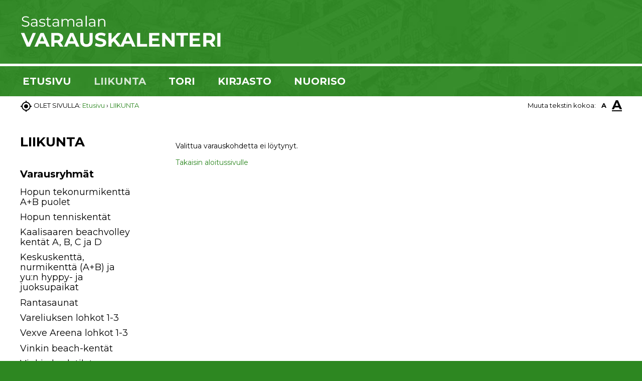

--- FILE ---
content_type: text/html; charset=UTF-8
request_url: https://varauskalenteri.sastamala.fi/varauskalenteri/kalenteri.tmpl?sivu_id=12413&tyyppi=179&tid=410
body_size: 15035
content:
 








































































































































































































































































































































    



































































































 











































































































































































































































































<!DOCTYPE HTML PUBLIC "-//W3C//DTD HTML 4.01//EN" "http://www.w3.org/TR/html4/strict.dtd">

<html lang="fi">
<head>
<meta http-equiv="X-UA-Compatible" content="IE=Edge">
<meta name="viewport" content="width=device-width, initial-scale=1">
<script type="text/javascript" defer src="/common_ui/embed_ui/js/jquery_plugins/woothemes-FlexSlider-a4647ed/jquery.flexslider-min.js"></script>
<script type="text/javascript" src="/js_yllapito.js"></script>


<script type="text/javascript">
window.can_auto_reload = true;
</script>


<title>Sastamalan varauskalenteri</title>
<meta http-equiv="Content-Type" content="text/html;charset=utf-8">





<script type="text/javascript" src="/common_ui/embed_ui/js/jquery/jquery1.7.1.js"></script>
<script type="text/javascript" src="/common_ui/embed_ui/js/jquery_ui/v1.8.14/ui.core.js"></script>
<script type="text/javascript" src="/common_ui/embed_ui/js/jquery/jquery.tools.min.js"></script>
<link rel="stylesheet" type="text/css" href="/common_ui/embed_ui/js/jquery_ui/v1.8.14/themes/base/jquery.ui.autocomplete.css" media="screen">
<script type="text/javascript" src="/common_ui/embed_ui/js/jquery_ui/v1.8.14/jquery.ui.autocomplete.js"></script>
<link rel="stylesheet" type="text/css" href="/common_ui/embed_ui/styles_embed.css" media="screen"

<script type="text/javascript" src="/common_ui/embed_ui/js/jquery_plugins/cookie/cookie.js"></script>


<link rel="favicon shortcut icon" href="/img_themes/5640.ico">

<script type="text/javascript" src="/common_ui/embed_ui/js/table2div.js"></script>

<script type="text/javascript" src="/common_ui/js/catalog.js"></script>
<script type="text/javascript" src="/js.js?_v=2"></script>

<link href="https://fonts.googleapis.com/css?family=Asap:400,400i,700,700i|Open+Sans:400,400i,700,700i" rel="stylesheet"> 
<link href="https://fonts.googleapis.com/icon?family=Material+Icons" rel="stylesheet"> 




<style type="text/css">
<!--
.popup-body {
 background-color:#FFFFFF;
 background-image:none;
 text-align:left;
}

div.popup-body-preview {
 width:80%;
 border:1px dashed #888888;
 margin-top:1.5em;
}

div#popup-horbar {
 background-color:#EFEFEF;
 color:#000000;
 height:40px;
 text-align:right;
 line-height:40px;
 padding-right:15px;
}

a.popup-horbar,
a.popup-horbar:hover,
a.popup-horbar:visited { 
 text-decoration: none;
 color:#000000; 
}

img#popup-print {
 margin:0 5px 2px 0; 
 vertical-align:middle;
 cursor:pointer;
}

img#popup-close {
 margin:0 5px 2px 10px; 
 vertical-align:middle;
 cursor:pointer;
}

div#popup-content { padding:0 25px 25px 25px; }

.virhe { color: #FF1A1A }

.search-highlight {
 background-color:#D5E7D3;
 color:black;
}

input.example { color: #919191; }

hr { 
 height:1px;
 color:#2D8721; 
 background-color:#2D8721; 
 border:none;
}

img { border:0px; }

img.block { display:block; }

img.absmiddle {
 margin:1px 0 2px 0; 
 vertical-align:middle;
}

small { font-size:87%; }

h1,.h1 { 
 font-size: 160%; 
 font-weight:normal; 
 color:#000000;
 font-family:Montserrat, arial, sans-serif; 
}

h2 { 
 font-size: 130%; 
 font-weight:normal; 
 color:#000000;
}

A {  
  color:#2D8721; 
  text-decoration:none;
  outline: none;
}

.a-look-alike { color:#2D8721;  }

A:visited {  
  color:#2D8721; 
  text-decoration:none;
}

A:hover { text-decoration: underline; }

A.pikalinkki,A.pikalinkki:visited {  
  color:#; 
  text-decoration:none;
}

.painike,.nappi, .button {
 background:#;
 border: 1px solid #;
 color:#FFFFFF;
 font-family:Montserrat, arial, sans-serif; 
 font-size: 9pt; 
 font-weight: bold;
 cursor:pointer;
}

.center-block {
 margin-left:auto;
 margin-right:auto;
}

.clear { clear:both; }

table.data-emo { border-collapse:collapse; }

.data-header {
 background-color:#2D8721;
 color:#FFFFFF;
 border:1px solid #2D8721;
 font-weight:bold;
}

a.data-header,a.data-header:visited {
 color:#FFFFFF;
 border:none;
}

.data,.dataHL { border:1px solid #2D8721; }

.data-highlight,.dataHL:hover {
 border:1px solid #2D8721;
 background-color:#EFEFEF;
}

.huomio {
 background-color:#EFEFEF;
 padding:0.5em;
}

div.th-box-tr {
 border:1px solid #2D8721;
 padding:0.5em;
}

.th-box-att {
 border:1px solid #2D8721;
 padding:0.5em;
 background-color:#EFEFEF;
}

#kalenteri-emo {
 border-collapse:collapse;
 text-align: center;
 width:100%;
}

.kal_otsikko { background-color:#EFEFEF; }

.kal_ei_tapahtumaa {
 filter:alpha(opacity=40);
 -moz-opacity:.40;
 opacity:.40;
}

.kal_tapahtuma { background-color: #EFEFEF; }

.kal_valittu {
 background-color: #D5E7D3;
 font-weight: bold;
}

.kal_tanaan {
  border:2px solid #FF1A1A;
}

tr.materiaalipankki-hakemisto,tr.materiaalipankki-tiedosto { }

tr.materiaalipankki-hakemisto-akt,
tr.materiaalipankki-hakemisto:hover,
tr.materiaalipankki-tiedosto:hover { 
 background-color: #EFEFEF;
}

div.materiaalipankki-kuvaus {
 z-index:10;
 position:absolute;
 top:0;
 left:0;
 border:1px solid #2D8721;
 padding:4px;
 background-color:#D5E7D3;
 max-width:300px;
 text-align:left;
}


div.filebank-toolbar  { background: #EFEFEF; }

div.filebank-wrapper.list div.filebank-item:nth-child(odd):not(.fullscreen) { background-color: #EFEFEF; }

div.filebank-file-metadata {
  background-image: linear-gradient(to right, #EFEFEF, #ffffff);
  background-color: #EFEFEF;
}

div.filebank-description-link a,
div.filebank-dl-link a {
  
  


background-color:#2D8721;


}


div.kp-toimintolinkit {
 margin:1.5em 0;
 text-align:right;
}

div#kp-loginform {
 border:1px solid #2D8721; 
 background-color:#EFEFEF;
 padding:10px;
 top:0;
 left:0;
 width:220px;
 position:absolute;
 text-align:left;
}

div.kp-message-wrapper {
 border:1px solid #2D8721;
 margin-bottom:1.5em;
}

div.kp-message-header {
 background-color:#2D8721;
 color:#FFFFFF;
 padding:0.4em;
}

div.kp-message-content { padding:1.2em; }

fieldset.kp-quote {
 padding:0 6px 6px 6px;
 margin:0 10px 10px 10px;
 font-style:italic;
 border:1px solid #2D8721;
 text-align:left;
}

fieldset.kp-smileys {
 border:1px solid #2D8721;
 width:90%;
}

div.kp-navipath {
 margin:1.5em 0;
 font-weight:bold;
 text-align:right;
}


.vk-metatiedot-wrap { 
 border:1px solid #2D8721;
 margin: 30px 0;
 padding: 30px;
}

.vk-metatiedot-wrap h2 { margin-top: 0; }

.vk-metatiedot-wrap .table { display: table; }

.vk-metatiedot-wrap .table-row { display: table-row; }

.vk-metatiedot-wrap .table-cell { display: table-cell; }

.vk-metatiedot-wrap .table-cell.title { 
 padding-right: 15px;
 text-transform: uppercase;
}

.vk-metatiedot-wrap p { margin-bottom: 0; }

.vk-kalenteri-emo { }

.vk-on {
 background-color: #D5E7D3;
 border-width:0 1px;
}

.tv-subhead {
 background-color:#EFEFEF;
 text-align:center;
 border:1px solid #2D8721;
}

.tv-data {
 text-align:center;
 border:1px solid #2D8721;
 cursor:pointer;
}

.tv-data-on {
 text-align:center;
 border:1px solid #2D8721;
 cursor:pointer;
 background-color: #D5E7D3;
}

.tv-data-err {
 text-align:center;
 border:2px solid #FF1A1A;
 color:#FF1A1A;
 cursor:pointer;
 font-weight:bold;
}

.pager-current {
 border:1px solid #2D8721;
 padding: 2px 5px;
 margin:2px;
}

.pager-other {
 background-color:#2D8721;
 color:#FFFFFF;
 padding: 2px 5px;
 text-decoration:none;
}

.pager-arrow {
 font-weight:bold;
 text-decoration:none;
}

.blogPager .pager-other {
 background-color: transparent;
 color:#2D8721; 
}

.gallup-palkki {
 background-color:#2D8721;
 height:8px;
}

table#yhteystieto-wrapper {
 width:100%;
 border-collapse:collapse;
 margin-top:1em;
}
 
td.yhteystieto-data {
 border:0 solid #2D8721;
 border-width:1px 0;
 vertical-align:top;
 padding:1em 0;
}

.bulletin-crisis-lt1 {
 padding-top: 10px !important;
 padding-bottom: 10px !important;
}

.bulletin-crisis-lt2 h1,
.bulletin-crisis-lt2 h2,
.bulletin-crisis-lt2 h3 {
 margin-top: 0;
}

.bulletin-crisis3 {
 background: #C30005 url(/common_ui/embed_ui/img/icons/warning.gif) no-repeat scroll right 15px;
 border: 1px solid #C30005;
 padding: 0 50px 5px 10px;
 margin: 10px 0;
 color: white;
 min-height: 50px;
}

.bulletin-crisis3 * { color: white; }

.bulletin-crisis3 a,
.bulletin-crisis3 a:visited { color: white !important; }

.bulletin-crisis2 * { color: #C30005; }

.bulletin-crisis2 a,
.bulletin-crisis2 a:visited { color: #C30005 !important; }

.bulletin-crisis2 {
 background: transparent url(/common_ui/embed_ui/img/icons/warning_20.png) no-repeat scroll right 7px;
 border: 1px solid #C30005;
 padding: 0 10px;
 margin: 10px 0;
}

.bulletin-crisis1 {
 border: 1px solid #C30005;
 padding: 0 10px;
 margin: 10px 0;
}

div#autocomplete-results { position: absolute; }

div#koulutushaku-wrap {
 border:1px solid #2D8721;
 padding:0.5em;
 margin-bottom: 15px;
}

div#koulutushaku-wrap select { margin-bottom: 10px; }

div#koulutushaku-wrap input { margin-bottom: 10px; }

div#koulutushaku-wrap div.results { margin-bottom: 10px; }

div#koulutushaku-wrap .painike { margin-bottom: 0; }

div.hakuinfo {
 float: right;
 background: #EFEFEF;
 padding:0.5em;
 width: 200px;
 margin-bottom: 20px;
 margin-left: 30px;
}

div.hakuinfo h2 { margin-top: 0; }

div.hakuinfo a.painike { padding: 2px 10px; }

input.pickadate { 
 width: 110px !important; 
 padding-left: 30px !important;
 cursor: pointer;
 background-image: url(/common_ui/embed_ui/img/icons_google/extra/ic_today_black30_18dp.png);
 background-repeat: no-repeat;
 background-position: 6px center;
}




div#cookie-settings-cont {
 position:fixed;
 bottom: 0;
 z-index: 1000000;
 width: 100%;
 background: #ffffff;
 color:#000000;
 padding: 15px;
 display: none;
}

div#cookie-settings-wrap {
  display: flex;
  justify-content: space-between;
  align-items: center;
}

div#cookie-settings-text-wrap { line-height: 1.4em; }

div#cookie-settings-button-wrap { display: flex; }
  
div#cookie-settings-button-wrap .button { 
  flex-grow: 2;
  display: inline-flex;
  align-items: center;
  white-space: nowrap;
  margin: 5px;
}

div#cookie-settings-button-wrap .button .material-icons { margin-right: 0.5em; }


div.mobi-embed-buttons.hidden { display: none !important; }
 
-->
</style>

<link rel="stylesheet" type="text/css" href="/tyylit_print_common.css" media="print">
<link rel="stylesheet" type="text/css" href="/mallipohja12/tyylit_print.css?_v=2" media="print">

<link rel="stylesheet" type="text/css" href="/common_ui/embed_apps/nav/pub_inc/styles_mobinav.css?_v=1">



<script type="text/javascript" src="/common_ui/embed_ui/js/jquery_plugins/smartmenus-1.0.0/jquery.smartmenus.min.js"></script>
<script type="text/javascript" src="/common_ui/embed_ui/js/jquery_plugins/smartmenus-1.0.0/addons/keyboard/jquery.smartmenus.keyboard.min.js"></script>
<link href="/common_ui/embed_ui/js/jquery_plugins/smartmenus-1.0.0/css/sm-core-css.css" rel="stylesheet" type="text/css" >

<link href="/common_ui/embed_ui/js/jquery_plugins/smartmenus-1.0.0/css/sm-netland/sm-netland.css" rel="stylesheet" type="text/css">

<link href="/common_ui/embed_ui/js/jquery_plugins/smartmenus-1.0.0/css/sm-netland/sm-netland-full.css" rel="stylesheet" type="text/css" 
media="only screen and (min-width: 769px)">

<script type="text/javascript">
  var project_dir = "/sastamalan_varauskalenteri";
</script>
<script type="text/javascript" src="/common_ui/embed_ui/js/jquery_plugins/cookie/cookie.js"></script>

<link rel="stylesheet" type="text/css" href="/common_ui/embed_apps/chat/pub_inc/styles.css" media="screen">
<script type="text/javascript" src="/common_ui/embed_ui/js/howler/dist/howler.min.js"></script>
<script type="text/javascript" src="/common_ui/embed_apps/chat/pub_inc/chat.js"></script>

<!-- HTML5 shim and Respond.js IE8 support of HTML5 elements and media queries -->
<!--[if lt IE 9]>
  <script type="text/javascript" src="/common_ui/embed_ui/js/jquery_plugins/smartmenus-1.0.0/html5shiv.min.js"></script>
  <script type="text/javascript" src="/common_ui/embed_ui/js/jquery_plugins/smartmenus-1.0.0/respond.min.js"></script>
<![endif]-->

<script type="text/javascript" src="/common_ui/embed_ui/js/jquery_plugins/popUpWindow/popUpWindow1.0.js"></script>
<script type="text/javascript">
var profiles = { popupAdmin:{name:'popupAdmin',fixedsize:0} };
jQuery(function() { jQuery('.popup').popupwindow(profiles);});
var project_dir = "/sastamalan_varauskalenteri";
</script>
<script type="text/javascript" src="/common_ui/embed_ui/js/jquery_plugins/cookie/cookie.js"></script>

<style type="text/css">
<!--

div#mobiNavi {
 position: absolute;
 height: 80px;
}

div#mobiNavi div.mobiNaviContainer {
 height: auto;
}

div#mobiNavi div.mobiNaviToggle {
 float: left; 
 cursor: pointer;
 outline: none;
}

div#mobiNavi div.mobiNaviMenu {
 float: left;
 background-color: #333333;
 color: #CCCCCC;
 min-height: 70px;
}

div#mobiNavi div.togglebutton {
 width: 63px;
 height: 40px;
 margin-top: 0;
 background-color: #333333;
 color: #CCCCCC;
 padding: 22px 5px 17px 10px;
 line-height: 10px;
 font-weight: bold;
}

div#mobiNavi div.togglebutton div.line {
 width: 52px;
 height: 4px;
 margin-bottom: 10px;
 background-color: #CCCCCC;
}

div#mobiNavi div.mobinav-container {
 padding: 10px 20px;
 border-bottom: 1px solid #222222;
 cursor: pointer;
 outline: none:
}

div#mobiNavi div.mobinav-container:hover {
 background-color: #222222;
}

div#mobiNavi div.mobinav-container a {
 color: #CCCCCC;
 text-decoration: none;
 font-weight: normal;
 outline: none:
}

div#mobiNavi div.mobinav-container a:active,
div#mobiNavi div.mobinav-container div:active {
-ms-touch-action: none;
 background: none;
-webkit-tap-highlight-color: rgba(0,0,0,0);
}

div#mobiNavi div.mobinav-container:hover a { color: #ffffff; }
div#mobiNavi div.mobinav-container.level2 { padding-left: 35px; }
div#mobiNavi div.mobinav-container.level3 { padding-left: 50px; }
div#mobiNavi div.mobinav-container.level4 { padding-left: 65px; }
div#mobiNavi div.mobinav-container.level5 { padding-left: 80px; }
div#mobiNavi div.mobinav-container.level6 { padding-left: 95px; }
div#mobiNavi div.mobinav-container a.selected { color: #333333; }
div#mobiNavi div.mobinav-container.selected { background-color: #CCCCCC; }

#content-wrap { z-index: 9999; }
 


ul#navi-top li.level1 span.sub-arrow,
ul#navi-top li.level1 ul,
ul#navi-top li.level1 ul * { display: none !important; }
-->
</style>

<link rel="preconnect" href="https://fonts.googleapis.com">
<link rel="preconnect" href="https://fonts.gstatic.com" crossorigin>
<link href="https://fonts.googleapis.com/css2?family=Asap:ital,wght@0,400;0,700;1,400;1,700&family=Montserrat:ital,wght@0,400;0,700;1,400;1,700&family=Open+Sans:ital,wght@0,400;0,700;1,400;1,700&display=swap" rel="stylesheet">
<link href="https://fonts.googleapis.com/icon?family=Material+Icons" rel="stylesheet"> 
<link rel=stylesheet type="text/css" href="/template12/styles.css?_v=5" media=screen>
<link rel=stylesheet type="text/css" href="/template12/styles_mobile.css?_v=5" media="only screen and (max-width: 768px)">
<link rel=stylesheet type="text/css" href="/template12/styles_medium.css?_v=5" media="only screen and (min-width: 769px) and (max-width: 980px)">
<link rel=stylesheet type="text/css" href="/template12/styles_wide.css?_v=5" media="only screen and (min-width: 981px)  and (max-width: 1229px)">
<link rel=stylesheet type="text/css" href="/template12/styles_extrawide.css?_v=5" media="only screen and (min-width: 1230px)">
<script type="text/javascript" src="/template12/project.js"></script>








<link rel="stylesheet" type="text/css" href="/common_ui/embed_ui/js/jquery_plugins/woothemes-FlexSlider-a4647ed/flexslider.css" media="screen">






<style type="text/css">
<!--


body { 
 background-color:#2D8721;
 font-family:Montserrat, arial, sans-serif; 
 font-size: 14px; 
 color:#000000; 
}

h1,.h1 { 
 font-family:Montserrat, arial, sans-serif;
 font-size: 32px; 
 font-weight:bold;font-style:normal;
}

h2 { 
 color:#000000;
 font-family:Montserrat, arial, sans-serif;
 font-size: 26px; 
 font-weight:bold;font-style:normal;
}

h3 {
 color:#;
 font-family:Montserrat, arial, sans-serif;
 font-size: 20px; 
 font-weight:bold;font-style:normal;
} 

small { font-size: 13px;  }

hr {
 color:#E5E5E5; 
 background-color:#E5E5E5; 
}

a:hover { color:#2D8721; }

a.data-header:hover { color:#FFFFFF; }

.painike,.nappi,.button {
 background: #2D8721;
 font-family:Montserrat, arial, sans-serif; 
 font-size: 16px; 
 font-weight:normal;font-style:normal;
}

.painike:hover,.nappi:hover,.button:hover { background: #0C5702; }

.painike:active,.nappi:active,.button:active { background: #0C5702; }

.button.minor {
 color: #2D8721;
 background: #FFFFFF;
}

.button.minor a,
.button.minor a:hover,
.button.minor a:visited { color: #2D8721; }

a.button:visited, a.button:hover { color: #FFFFFF; }

td.data-header, th.data-header { font-size: 13px;  }

div.resp-table div.resp-item div.col-title { font-size: 13px;  }


div#container { background-color:#FFFFFF; }

div#topheader-cont,
div#topheader-cont-mobile {
 background:transparent repeat-x bottom left url(/img_themes/5641.jpg) ;



background-color:#2D8721;


 border-top: 0px solid #CCCCCC;
 border-bottom: 0px solid #CCCCCC;
}

div.toptext-wrap {
 color:#FFFFFF;
 font-family:Montserrat, arial, sans-serif;
 font-size: 16px; 
 font-weight:bold;font-style:normal;
}

div#pikalinkit small {
 color:#FFFFFF;
 font-family:Montserrat, arial, sans-serif;
 font-size: 16px; 
 font-weight:bold;font-style:normal;
}

a.pikalinkki,
a.pikalinkki:visited { color:#FFFFFF; }

div#header { 
 background:transparent repeat-x bottom left url(/img_themes/5642.jpg) ;



background-color:#2D8721;


 border-top: 0px solid #FFFFFF;
 border-bottom: 5px solid #FFFFFF;
}


div#mobinavitoggler div#mobinavi-search,
div#header-wrap .search-pl-cont { display: none; }

div#header-wrap .somelink-wrap { padding-right: 0px; }


.autocomplete-results ul.ui-menu .ui-menu-item:hover, .ui_autocomplete-results ul.ui-menu .ui-menu-item:hover { background: #EFEFEF; }

.autocomplete-results ul.ui-menu li.ui-menu-item:hover a, 
.ui_autocomplete-results ul.ui-menu li.ui-menu-item:hover a, .ui-autocomplete li.ui-menu-item:hover a { background: #EFEFEF; }

.autocomplete-results ul.ui-menu, .autocomplete-results ul.ui-menu li.ui-menu-item, .ui_autocomplete-results ul.ui-menu, .ui_autocomplete-results ul.ui-menu li.ui-menu-item, .ui-autocomplete li.ui-menu-item { font-size: 13px; }

.flexslider-img-text {
 color:#FFFFFF;
 font-family:Montserrat, arial, sans-serif;
 font-size: 22px; 
 font-weight:normal;font-style:normal;
}

.flexslider-img-text h1 {
 color:#FFFFFF;
 font-family:Montserrat, arial, sans-serif;
 font-size: 50px; 
 font-weight:bold;font-style:normal;
}

div#content {
 background-color:#FFFFFF;

}

div#footer {
 color:#FFFFFF;
 background-color:#2D8721; 

 border-top: 0px solid #CCCCCC;
}

div#footer h1,div#footer h2 { color:#FFFFFF; }

div#footer a, div#footer a:visited { color:#FFFFFF; }

div#assistant-wrap .table-cell { font-size: 13px; }



div#main-nav-cont { 
 background:transparent repeat-x top left url(/img_themes/5643.jpg) ;



background-color:#2D8721;


 border-top: 0px solid #FFFFFF;
 border-bottom: 0px solid #FFFFFF;
}

div#main-nav-cont .sm-netland a,
div#main-nav-cont .sm-netland a:visited { 
 color:#FFFFFF;
 font-family: Montserrat, arial, sans-serif;
 font-size: 20px;
 font-weight:bold;font-style:normal;
 line-height: 20px;
}

div#main-nav-cont .sm-netland a.selected,
div#main-nav-cont .sm-netland a.selected:visited { 
 color:#D5E7D3;
 font-weight:bold;font-style:normal;
}

div#main-nav-cont .sm-netland a:focus,
div#main-nav-cont .sm-netland a:hover { color:#D5E7D3; }

div#main-nav-cont .sm-netland a span.sub-arrow { border-color: #FFFFFF transparent transparent transparent; }

div#main-nav-cont .sm-netland i.material-icons { font-size: 20px; }

div#main-nav-cont .sm-netland a.selected span.sub-arrow,
div#main-nav-cont .sm-netland a.selected:visited span.sub-arrow,
div#main-nav-cont .sm-netland a:hover span.sub-arrow  { border-color: #D5E7D3 transparent transparent transparent; }


div#main-nav-cont .sm-netland ul { background: #FFFFFF; }

div#main-nav-cont .sm-netland ul a,
div#main-nav-cont .sm-netland ul a:hover,
div#main-nav-cont .sm-netland ul a:focus,
div#main-nav-cont .sm-netland ul a:active { background: #FFFFFF; }

div#main-nav-cont .sm-netland ul a,
div#main-nav-cont .sm-netland ul a:visited {
 color:#2D8721;
 font-family: Montserrat, arial, sans-serif;
 font-size: 18px;
 font-weight:normal;font-style:normal;
 line-height: 18px;
}

div#main-nav-cont .sm-netland ul a.selected,
div#main-nav-cont .sm-netland ul a.selected:visited {
 color:#000000;
 font-weight:normal;font-style:normal;
}

div#main-nav-cont .sm-netland ul a:hover,
div#main-nav-cont .sm-netland ul a:focus,
div#main-nav-cont .sm-netland ul a:active {
 color:#000000;
 font-weight:normal;font-style:normal;
}




h2.navi-left-title,
h2.navi-left-title a { 
 font-family:Montserrat, arial, sans-serif; 
 font-size: 26px; 
 color:#000000; 
 font-weight:bold;font-style:normal;
 text-decoration: none;
}

h2.navi-left-title {
 background:#FFFFFF;
 padding: 0 0 10px 0;
}

ul#navi-left { 
 background:#FFFFFF;
 ;
}

@media only screen and (min-width: 1230px) {
 
}

@media only screen and (min-width: 981px) and (max-width: 1229px) {
 
}

ul#navi-left div.nav-toggler { background: url(/img_themes/5647.png); }

ul#navi-left div.nav-toggler.nav-toggler-minus { background: url(/img_themes/5648.png); }

ul#navi-left a { 
 color:#000000;
 font-family:Montserrat, arial, sans-serif; 
 font-size: 18px; 
 font-weight:normal;font-style:normal;
}

ul#navi-left a:hover,
ul#navi-left a.selected { 
 color:#2D8721;
  font-weight:normal;font-style:normal;
}


div#mobinav.mobinavi_loading, div#mobinavitoggler { background: #2D8721; }

div#mobinavitoggler div#mobinavi-toggle div#mobinavi-togglebutton, div#mobinavitoggler div#mobinavi-toggle button#mobinavi-togglebutton { background-color: #0C5702; }

ul#mobinavi li { background: #FFFFFF; }

ul#mobinavi div.mobinav-item { border-top: 1px solid #E5E5E5; }

ul#mobinavi li:hover, ul#mobinavi li.mobilevel2:hover, ul#mobinavi li.mobilevel3:hover, ul#mobinavi li.mobilevel4:hover, ul#mobinavi li.mobilevel5:hover, ul#mobinavi li.mobilevel6v { background: #FFFFFF; }

ul#mobinavi li.mobilevel2, ul#mobinavi li.mobilevel3, ul#mobinavi li.mobilevel4, ul#mobinavi li.mobilevel5, ul#mobinavi li.mobilevel6 { background: #FFFFFF; }

ul#mobinavi a { 
 color:#2D8721;
 font-family:Montserrat, arial, sans-serif; 
 font-size: 15px; 
}

ul#mobinavi a.selected { color:#000000; }

div#mobinavi-bottom-container {  background: #2D8721; }

div#mobinavi-bottom span.arrow-up { 
 background-image: url(/img_themes/5626.png);
 color: #FFFFFF;
}

ul#mobinavi div.mobinav-toggler { background-image: url(/img_themes/5627.png); }

ul#mobinavi div.mobinav-toggler.mobinav-toggler-minus { background-image: url(/img_themes/5628.png); }

ul#mobinavi .mobilevel1.links div { border-top: 1px solid #E5E5E5; }

ul#mobinavi li.mobilevel1.links a.pikalinkki {
 font-family:Montserrat, arial, sans-serif;
 font-size: 16px; 
 font-weight:bold;font-style:normal;
}

ul#mobinavi li.some-mobile-wrap { 
 border-top: 1px solid #E5E5E5;
 background: #ffffff;
}



a.sotesilift-link1,
a.sotesilift-link2 {
 background: #2D8721;
 color:#FFFFFF;
 font-family:Montserrat, arial, sans-serif; 
 font-size: 16px; 
 font-weight:normal;font-style:normal;
}

a.sotesilift-link1:hover,
a.sotesilift-link2:hover {
 background: #0C5702; 
}

a.sotesilift-link1:active,
a.sotesilift-link2:active { background: #0C5702; }

div.sotesi-lifts-leftcol a h2  { color:#2D8721; }

div.sotesi-lifts-leftcol a:visited h2,
div.sotesi-lifts-leftcol a:hover h2  { color:#2D8721; }

div#centerCol-sp div.liftarea-cont-wrap,
div#centerCol-as div.liftarea-cont-wrap { border-bottom: 1px solid #E5E5E5; }

div#centerCol-sp div.liftarea-cont-wrap { 


background-color:#FFFFFF;

 }

div.respbox-linkbox a {
 background: #2D8721;
 color:#FFFFFF;
 font-family:Montserrat, arial, sans-serif; 
 font-size: 16px; 
 font-weight:normal;font-style:normal;
}

div.respbox-linkbox a:hover { background: #0C5702; }

div.respbox-linkbox a:active { background: #0C5702; }

@media only screen and (max-width: 980px) {
 div.liftarea-cont-wrap { border-bottom: 1px solid #FFFFFF; }
}


.box-info.searchpage-searchwrap { background: #EFEFEF; }


table#cal-grid-wrapper td.data { font-size: 13px; }

table.cal-search-wrapper td.data.cal-search-container {
 background: #EFEFEF;
}

div.add-event-link-wrap a,
div.add-event-link-wrap a:visited {
 background: #2D8721;
 color:#FFFFFF;
 font-family:Montserrat, arial, sans-serif; 
 font-size: px; 
 font-weight:normal;font-style:normal;
}

div.add-event-link-wrap a:hover { background: #0C5702; }

div.add-event-link-wrap a:active { background: #0C5702; }


.contact-search-wrapper.th-box-tr {
 background: #EFEFEF;
}


div#fb-search-wrapper.th-box-tr { background: #EFEFEF; }


.va-search-wrap { background: #EFEFEF; }

.va-listitem-wrap { border: 1px solid #2D8721; }

.va-title { font-size: 13px; }

table.va-info-table tr:nth-child(odd) { background-color: #D5E7D3; }


/*---------------- VARAUSKALENTERI ----------------*/

table.vk-kalenteri-emo .data-header { border-top :1px solid #2D8721; }


/*---------------- SOTESIN CHAT ----------------*/


-->
</style>

</head>

<body  >























<div id="container">

<ul id="skiplink-wrap">
  <li><a href="#content_begin">Hyppää sisältöön</a></li>
</ul><!-- /skiplink-wrap -->

<div id="mobinav">

<div id="mobinavitoggler-cont">

<div id="mobinavitoggler">
  <div id="mobinavi-logo">
    <a href="/sastamalan_varauskalenteri/" title="Etusivulle"><img src="/teemakuvat/5646.png" alt="Etusivulle" class="block" id="img_header_mobile">
</a>
  </div>

  <div id="mobinavi-search">

    <form method="post" action="/haku.tmpl">
      <div id="mobi-searchFormWrap">
	<label style="display: none;" for="mobisearch">Hakusana(t)</label>
        <input type="hidden" name="sivu_id" value="12413">
        <input type="hidden" name="search" value="1">
        <input type="hidden" name="full_and_free" value="1">
        <input placeholder="Hakusana(t)" type="text" name="free_text_value" id="mobisearch" value="">
        <input type="submit" alt="Hae" value="Hae" id="mobi-search-button">
      </div>
    </form>

  </div>

  <div id="mobinavi-toggle">
    <label><span style="display: none;">Avaa valikko</span>
      <div role="button" title="Päävalikko" id="mobinavi-togglebutton" aria-expanded="false"></div>
    </label>
  </div>
</div>
</div> <!-- /mobinavitoggler-cont -->

<nav aria-label="Päävalikko" role="navigation">

<ul id="mobinavi">

<script type="text/javascript">
<!--
var no_click_on_level1 = "";
var keep_open = "1";
var mark_only_last = "0";

jQuery(document).ready(function() {

  jQuery("div#mobinavi-toggle").live("click", function(e) {
    var toggled;
    window.scrollTo(0,0);
    e.preventDefault();
    e.stopPropagation();
    if( !toggled ) 
    { 
      jQuery("ul#mobinavi").stop().slideToggle(100, function() { 
        toggled=1; 
        if( jQuery("ul#mobinavi").is(":visible") )
        {
          jQuery("div#mobinavi-togglebutton").attr("aria-expanded", true);
        }
        else
        {
          jQuery("div#mobinavi-togglebutton").attr("aria-expanded", false);
        }
        jQuery("div.mobinav-toggler").attr("aria-expanded", false);
        jQuery("div.mobinav-toggler.mobinav-toggler-minus").attr("aria-expanded", true);
      }); 
    }
  });

  jQuery("div.mobinav-toggler").live("click", function() {
    jQuery(this).toggleClass("mobinav-toggler-minus");
    jQuery(this).parent().parent().next("ul").stop().slideToggle(100);
    jQuery(this).attr("aria-expanded", function (i, attr) {
      return attr == 'true' ? 'false' : 'true'
    });
  });

  jQuery("div.mobinav-text").live("click", function(e) {
    if( no_click_on_level1 && !jQuery(this).hasClass("click") )
    {
      if( jQuery(this).hasClass("mobilevel1") )
      {
        jQuery(this).parent().find("div.mobinav-toggler").click();
      }
      else
      {
        jQuery(this).find("a")[0].click();
      }
    }
    else
    {
      jQuery(this).find("a")[0].click();
    }
  });


  jQuery("div.mobinav-text div.mobinav-toggler").attr("aria-expanded", false);

  jQuery("ul#mobinavi div.mobilevel1 a").each( function() {
    jQuery(this).text( jQuery(this).text() );
  });

  jQuery("ul#mobinavi li.mobilevel1 div.mobinav-toggler").each( function() {
    var title = jQuery(this).attr("title");
    title = title.replace(/<\/?[^>]+(>|$)/g, "");
    jQuery(this).attr("title", title);
  });

  if( no_click_on_level1 ) 
  {
    jQuery("div.mobilevel1 a").attr("aria-hidden", true);
  }

  jQuery("div.mobinav-text a").live("click", function(e) {
    if( no_click_on_level1 )
    {
      if( jQuery(this).parent().hasClass("mobilevel1") && !jQuery(this).parent().hasClass("click") )
      { 
        jQuery(this).parent().parent().find("div.mobinav-toggler").click();
        return false; 
      }
    }
    e.stopPropagation();
  });

  jQuery(document).scroll(function () {
    if( jQuery("div#mobinav").is(":visible") )
    {
      if( jQuery(this).scrollTop() > 50 )
      {
	jQuery("#mobinavi-bottom-container").fadeIn();
	jQuery("body").css("margin-bottom", jQuery("#mobinavi-bottom").height() );
      }
      else
      {
	jQuery("#mobinavi-bottom-container").fadeOut();
	jQuery("body").css("margin-bottom", 0);
      }
    }

    clearTimeout(jQuery.data(this, 'scrollTimer'));
    jQuery.data(this, 'scrollTimer', setTimeout(function() {
      jQuery("#mobinavi-bottom-container").fadeOut();
    }, 3000));
  });

  jQuery("div#mobinavi-bottom-container").live("click", function() {
    jQuery("html, body").animate({ scrollTop: 0 }, "fast");
  });

  jQuery("#mobinavi-bottom-container").hide();
  if( jQuery(document).scrollTop() > 50 )
  {
    jQuery("#mobinavi-bottom-container").show();
  }

  var ftv = "";
  if (ftv) { jQuery("input#mobisearch").val( ftv ); }

  jQuery("input#mobisearch").live("change", function() {
    jQuery("input#search").val( jQuery(this).val() ).blur();
  });

  jQuery("input#search").live("change", function() {
    jQuery("input#mobisearch").val( jQuery(this).val() ).blur();
  });

  if( keep_open == 1 )
  {
    jQuery("ul#mobinavi").find("a.selected").parentsUntil("#mobinavi").show();
    jQuery("ul#mobinavi").find("a.selected").parent().parent().find(".mobinav-toggler").addClass("mobinav-toggler-minus");
    jQuery("ul#mobinavi").find("a.selected:last").parent().parent().find(".mobinav-toggler").addClass("mobinav-toggler-minus");
    jQuery("ul#mobinavi").find("a.selected:last").css("font-weight","bold");
    jQuery("ul#mobinavi").find("a.selected:last").parent().parent().parent().next("ul").show();
    jQuery("ul#mobinavi").hide();                                                       
  }

  jQuery("ul#mobinavi li.selected:last,ul#mobinavi a.selected:last").addClass("selectedlast");

  if( mark_only_last == 1)
  {
    jQuery("ul#mobinavi li.selected:not(:last),ul#mobinavi a.selected:not(:last)").removeClass("selected");
  }
});
//-->
</script>


<li page_id="12411" class="app_etusivu mobilevel1"><div class="mobinav-item"><div class="mobinav-text mobilevel1 click"><a class="mobinav" href="/index.tmpl?sivu_id=12411">ETUSIVU</a></div></div></li>
<li page_id="12413" class="app_varauskalenteri mobilevel1 selected"><div class="mobinav-item"><div class="mobinav-text mobilevel1 click"><a class="mobinav selected" href="/varauskalenteri/index.tmpl?sivu_id=12413">LIIKUNTA</a></div></div></li>
<li page_id="12518" class="app_varauskalenteri mobilevel1"><div class="mobinav-item"><div class="mobinav-text mobilevel1 click"><a class="mobinav" href="/varauskalenteri/index.tmpl?sivu_id=12518">TORI</a></div></div></li>
<li page_id="12632" class="app_varauskalenteri mobilevel1"><div class="mobinav-item"><div class="mobinav-text mobilevel1 click"><a class="mobinav" href="/varauskalenteri/index.tmpl?sivu_id=12632">KIRJASTO</a></div></div></li>
<li page_id="12700" class="app_varauskalenteri mobilevel1"><div class="mobinav-item"><div class="mobinav-text mobilevel1 click"><a class="mobinav" href="/varauskalenteri/index.tmpl?sivu_id=12700">NUORISO</a></div></div></li>







<li class="some-mobile-wrap">
    
	
	
	
	
</li>


</ul>
</nav>

<div id="mobinavi-bottom-container">
  <div id="mobinavi-bottom">
    <span class="arrow-up">Ylös</span>
  </div>
</div>

</div>

<header role="banner">

<div id="print-header">Sastamalan varauskalenteri</div>
  
<div id="topheader-cont">
  <div id="topheader-wrap">
    <div class="table-row">
	  <div class="table-cell">
        
	  </div>
	  <div class="table-cell pikalinkki-wrap">
	    
 



















	  </div>  
	</div><!-- table-row -->
  </div><!-- /topheader-wrap -->
</div><!-- /topheader-cont -->



 <div id="header">
  <div id="header-wrap">
    <div class="table-row">
	  <div class="logo-wrap table-cell">
	    <a href="/sastamalan_varauskalenteri/" title="Etusivulle"><img src="/teemakuvat/5644.png" alt="Etusivulle" class="block" id="img_header">
</a>
	  </div><!-- /table-cell -->

      <div class="somelink-wrap table-cell">

	  	

	    
		
		
		
		
      </div><!-- /table-cell -->

	  <div class="table-cell right search-pl-cont">
	    <div class="table search-pl-wrap">
		  <div class="table-row">
		    <div class="table-cell">

            



<form action="/sastamalan_varauskalenteri/haku.tmpl" method="post" enctype="multipart/form-data" id="contact-search-form" >

<div id="pagesearch-wrap" >
<input type="hidden" name="sivu_id" value="12411">
<input type="hidden" name="search" value="1">
<input type="hidden" name="full_and_free" value="1">

<div style="position: relative; display: inline;">

<label for="search" style="display: none;">Hakusana(t)</label>
<input type="text" name="free_text_value" class="autocomplete_input show-default search-input" style="width: 210px;" id="search" title="Hakusana(t)" value="">

<input type="image" value="Hae" alt="Hae" src="/kuvat/template12/ikoni-haku.png" id="search-button" style="vertical-align: middle;">
  
<div id="ac-search-help" class="ac-search-help" style="display: none;">


<p><small>Syötä kenttään vähintään <span id=fld-min-len></span> merkkiä, niin saat parhaiten osuvia ehdotuksia hakusanalle.</small></p>
<p><small>Voit sen jälkeen siirtyä listalta suoraan haluamallesi sivulle tai tehdä haun valitsemallasi hakusanalla.</small></p>
<p><small>Voit myös käynnistää haun painamalla enteriä.</small></p>


</div>


<div class="autocomplete-no-results" id="autocomplete-no-results">
<small><p>Hakusanalla ei löydetty valmiita ehdotuksia. Voit kuitenkin käynnistää haun painamalla enteriä.
</small>
</div>

</div>


<div id="autocomplete-results" class="autocomplete-results"></div>

</div>

</form>

<script type="text/javascript">
<!--

function hideResults() {
  var i=0;
  jQuery("ul.ui-menu li").hide();
  jQuery("ul.ui-menu li").each( function() {
    if(i <= 20)
    {
      jQuery(this).show();
    }
    i++;
  });
}

var source = null;
var lastXhr = null;
var queryTerm = "";
var lastTerm = "";
var cacheData = [];

jQuery("document").ready( function() {
  jQuery("span#fld-min-len").html("3");
  jQuery("#search").live("focus", function(e) {

    jQuery(".ac-search-help").hide();
    jQuery("#autocomplete-no-results").hide();  
    jQuery("#autocomplete-no-results.wrap1").removeClass("mod");
    jQuery("form#pagesearch-searchform div#searchform-searchfields").show();

    if( 1==1 )
    {
      if( jQuery(this).val() == "" || jQuery(this).val() == jQuery(this).attr("title") || jQuery(this).val().length < 3 )
      {
        jQuery("#ac-search-help").show();
      }
    }

    if( jQuery(this).val().length >= 3 )
    {
        jQuery("#autocomplete-results").show();
    }
  });

  jQuery("#search,#search-mobile").live("keyup", function(e) {
    var code = e.keyCode || e.which;
    if(code == 13) {
      jQuery("input.ui-autocomplete-loading").removeClass("ui-autocomplete-loading").blur();
      jQuery("#autocomplete-results").remove();
      if( jQuery(this).closest("form").find("input#searchterm1").is(":visible") )
      {
        jQuery(this).closest("form").find("input[name=searchterm]").val( jQuery(this).closest("form").find("input#searchterm1").val() );
      }
      jQuery("#search").autocomplete("destroy");
      jQuery("div#pagesearch-search-helptext").parent().find("i#close-search").remove();
      jQuery("div#pagesearch-search-helptext,div#autocomplete-resultsgeneral,div.autocomplete-no-results").remove();

      jQuery("form.general-searchform:visible").submit();
    }
  });

  jQuery("#search").live("blur", function(e) {
    jQuery("form#pagesearch-searchform div#searchform-searchfields").hide();
  });

  jQuery("div#generalsearch-submit-search-wrap1 i.submit-search,div#generalsearch-submit-search-wrap1,div#generalsearch-submit-search-wrap").live("click keyup", function(e) {
    var code = e.keyCode || e.which;
    if( jQuery(this).closest("form").find("input#searchterm1").val().length > 0 )
    {
      jQuery(this).closest("form").find("input[name=searchterm]").val( jQuery(this).closest("form").find("input#searchterm1").val() );
    }

    if( jQuery(this).closest("form").find("input.searchInput").val().length > 0 && ((e.type == "keyup" && code == 13) || e.type != "keyup" ) )
    {
      if( jQuery("div#generalsearch-searchterm-wrap").find("input#searchterm").hasClass("searchInput1") )
      {
        jQuery("div#searchform-searchfields").show();
      }
      else
      {
        jQuery("#search").autocomplete("destroy");
        jQuery("div#pagesearch-search-helptext").parent().find("i#close-search").remove();
        jQuery("div#pagesearch-search-helptext,div#autocomplete-resultsgeneral,div.autocomplete-no-results").remove();
        jQuery("form.general-searchform:visible").submit();
     }
    }
  });

  jQuery("#search").live("blur", function() {
    jQuery("#autocomplete-no-results").hide();  
    jQuery("#autocomplete-no-results.wrap1").removeClass("mod");
    jQuery("#ac-search-help").hide();

    if( !jQuery("div#searchform-searchfields").find("input[type=text]").length )
    {
      if( jQuery("form#pagesearch-searchform").length )
      {
        jQuery("div#searchform-searchfields").hide();
      }
    }
  });

  jQuery("#search").live("keyup", function() {
    jQuery("#autocomplete-no-results").hide();  
    jQuery("#autocomplete-no-results.wrap1").removeClass("mod");
    jQuery("form#pagesearch-searchform div#searchform-searchfields").show();
    var len = jQuery(this).val().length;
    if(len < 3)
    {
      jQuery("#autocomplete-results .ui-menu").hide();
      jQuery("form#pagesearch-searchform div#searchform-searchfields").show();
      jQuery(".ac-search-help").hide();
      jQuery("#ac-search-help").show();
    }
  });

  jQuery("select[name=ryhma_id]").live("change click",function() {
    jQuery("#autocomplete-no-results").hide();  
    jQuery("#autocomplete-no-results.wrap1").removeClass("mod");
    if( jQuery("#search").val() && jQuery("#search").val() != 'Hakusana(t)' )
    {
      queryTerm = "";
      jQuery("#search").autocomplete("search");
    }
  });

  jQuery("form#contact-search-form").submit(function() {
    if( (!jQuery("#search").val() || jQuery("#search").val() == 'Hakusana(t)') && 0 == 1)
    {
      jQuery("#search").val("*").css("color","transparent");
    }
  });



jQuery("#search").autocomplete({
  appendTo: "#autocomplete-results",
  minLength: 3,
  position: {  collision: "flip horizontal"  },
  select: function(event, ui) {
            jQuery("#ac-search-help").hide();
	    if (ui.item.url) {
	        if( ui.item.target ) {
                  window.open( ui.item.url, ui.item.target);
                  setTimeout(function() { jQuery("#search").val("").blur();}, 100);
                }
                else {
                 window.location.href=ui.item.url;
                }
	    }
	    else {
                var use_utf8 = "1";
                var label = ui.item.label;
                if( use_utf8 )
                {
                  label = encodeURIComponent(label);
                }
                if( 'search' == 'searchterm' || 'search' == 'searchterm1' )
                {
                  window.location.href = jQuery("input#search").closest("form").attr("action") + "?searchterm=" + label;
                }
                else
                {
                  window.location.href = "/sastamalan_varauskalenteri/haku.tmpl?search=1&full_and_free=1&sivu_id=12413&free_text_value=" + label;
                }
	    }
  },
  source: function(request, response) {

	    //
	    // Jos term alusta mätsää aiemmin haussa käytettyyn queryTermiin
	    // ja queryTerm ei ole tyhjä, käytetään cachettua hakutulosta.
	    // Muussa tapauksessa tehdään uusi haku
	    // 
	    
	    var term = request.term.toLowerCase();
	    lastTerm = term;

	    if( 1==0 )
            {
              queryTerm = "";
            }

	    if (queryTerm != "" && term.match(queryTerm)) {
		var data = [];
                if(data.length == 0)
                {
                  jQuery("#autocomplete-no-results").show();
                  jQuery("#autocomplete-no-results.wrap1").addClass("mod");
///                  jQuery("form#pagesearch-searchform div#searchform-searchfields").hide();
                      jQuery("form#pagesearch-searchform div#searchform-searchfields.wrap").hide();
                }

		for (var i=0; i<cacheData.length; i++) {
		    if (cacheData[i].label.toLowerCase().match(term)) {
			data.push(cacheData[i]);
                        jQuery("#autocomplete-no-results").hide();
                        jQuery("#autocomplete-no-results.wrap1").removeClass("mod");
                        jQuery("form#pagesearch-searchform div#searchform-searchfields").show();
		    }
                    else
                    {
                      if(data.length == 0)
                      {
                        jQuery("#autocomplete-no-results").show();
                        jQuery("#autocomplete-no-results.wrap1").addClass("mod");
      ///                        jQuery("form#pagesearch-searchform div#searchform-searchfields").hide();
                        jQuery("form#pagesearch-searchform div#searchform-searchfields.wrap").hide();
                      }
                      jQuery('.ui-autocomplete-loading').removeClass("ui-autocomplete-loading");
                    }
		}
                jQuery("#ac-search-help").hide();
		response(data);
                hideResults();

                if( jQuery("form#pagesearch-searchform ul.ui-autocomplete li:visible").length )
                {
///                  jQuery("form#pagesearch-searchform div#searchform-searchfields").hide();
                      jQuery("form#pagesearch-searchform div#searchform-searchfields.wrap").hide();


                }
                else
                {
                  jQuery("form#pagesearch-searchform div#searchform-searchfields").show();
                }

 		return;
	    }

	    request.term = term; // lowerace
	    queryTerm = term;
            request.limit = 999999; //20;
            request.show_ancestors = 0;
            request.min_length = 3;
            request.lang = 'fi';
            

	    lastXhr = $.getJSON( "/sastamalan_varauskalenteri/ac_list.tmpl", request, function( data, status, xhr ) {

                    if( data.length == "0")
                    {
                      jQuery("#autocomplete-no-results").show();
                      jQuery("#autocomplete-no-results.wrap1").addClass("mod");
                      jQuery("#autocomplete-results").hide();
///                      jQuery("form#pagesearch-searchform div#searchform-searchfields").hide();
                      jQuery("form#pagesearch-searchform div#searchform-searchfields.wrap").hide();

}

                    else
                    {
                      jQuery("#autocomplete-results").show();
                      jQuery("#autocomplete-no-results").hide();
                      jQuery("#autocomplete-no-results.wrap1").removeClass("mod");
///                      jQuery("form#pagesearch-searchform div#searchform-searchfields").hide();
                      jQuery("form#pagesearch-searchform div#searchform-searchfields.wrap").hide();
                    }
                    jQuery("#ac-search-help").hide();
   
		    cacheData = data;
		    if ( xhr === lastXhr ) {
			response( data );
		    }

                    jQuery('.ui-autocomplete-loading').removeClass("ui-autocomplete-loading");

                    hideResults();

		});
	}
	
  })
  .data( "autocomplete" )._renderItem = function( ul, item ) {

    // korostetaan hakutermiä vastaava osuus boldaamalla
    // Toimii nyt myös keskeltä, esim linkkitekstin toinen sana.

//    var label = '<b>' +
//    item.label.substring(0, lastTerm.length) + '</b>' + 
//    item.label.substring(lastTerm.length);

      var re = new RegExp('(' + lastTerm + ')', 'gi');
      var label= item.label;
      label = label.replace(re, '<strong>$1</strong>');

    //var re = new RegExp('^'.lastTerm, "i");
    if (item.url) {
	return $( '<li></li>' )
	.data( "item.autocomplete", item )
	.append( "<a><nobr><img src='/common_ui/embed_ui/img/icons_google/extra/ic_page_black_18dp.png' alt='' class='absmiddle'> /" + item.path + label + "</nobr></a>" )
	.appendTo( ul );
    }
    else {
	return $( "<li></li>" )
	.data( "item.autocomplete", item )
	.append( "<a>" + label + "</a>" )
	.appendTo( ul );
    }


  };

  jQuery("ul.ui-autocomplete").attr("aria-label", "Hakusanaehdotukset");

});
//-->
</script>

			
            </div><!-- /table-cell -->
		  </div><!-- /table-row -->
	    </div><!-- table -->

      </div><!-- /table-cell -->

    </div><!-- /table-row -->
  </div><!-- /header-wrap -->
</div><!-- /header -->
</header>

<div id="main-nav-cont">
  <div id="main-nav-wrap">
  <nav aria-label="Päävalikko" role="navigation">
    <ul id="navi-top" class="sm sm-netland">
<li class="isa-0 level0" page_id="12411"><div class="nav-item"><div class="nav-text level0"><a href="/index.tmpl?sivu_id=12411" class="nav"><i class="material-icons"></i>ETUSIVU</a></div></div></li>

<li class="isa-0 level0" page_id="12413"><div class="nav-item"><div class="nav-text level0"><a href="/varauskalenteri/index.tmpl?sivu_id=12413" class="nav selected"><i class="material-icons"></i>LIIKUNTA</a></div></div></li>

<li class="isa-0 level0" page_id="12518"><div class="nav-item"><div class="nav-text level0"><a href="/varauskalenteri/index.tmpl?sivu_id=12518" class="nav"><i class="material-icons"></i>TORI</a></div></div></li>

<li class="isa-0 level0" page_id="12632"><div class="nav-item"><div class="nav-text level0"><a href="/varauskalenteri/index.tmpl?sivu_id=12632" class="nav"><i class="material-icons"></i>KIRJASTO</a></div></div></li>

<li class="isa-0 level0" page_id="12700"><div class="nav-item"><div class="nav-text level0"><a href="/varauskalenteri/index.tmpl?sivu_id=12700" class="nav"><i class="material-icons"></i>NUORISO</a></div></div></li>

</ul>

  </nav>
  </div><!-- /main-nav-wrap -->
</div><!-- /main-nav-cont -->

<main role="main">

<div id="flexslider-cont" >








</div>

<a name="content_begin" id="content_begin"></a>

<div id="content">

  <div id="assistant-cont">
    <div id="assistant-wrap">
      <div class="table-row">
	    <div class="table-cell">
		
		



        
	<div id="navBreadcrumb">
	  <i class="material-icons size-24">&#xE55C;</i> <span class="no-mobile">OLET SIVULLA: </span>
	  <a href="/index.tmpl?sivu_id=12411">Etusivu</a>
	  
	  

	    &rsaquo; <a page_id="12413" class="level1" href="/varauskalenteri/index.tmpl?sivu_id=12413">LIIKUNTA</a>
            

	    

	    

	    
	    

          
	</div>
        






	    </div>
	    <div class="table-cell right">
          <div id="fontsize-change-cont">
		    <span aria-hidden="true" class="no-mobile"><small>Muuta tekstin kokoa:</small></span>
		    <div class="font-size-small activesize" role="button" title="Muuta tekstiä pienemmäksi" aria-hidden="true">A</div> 
		    <div class="font-size-large" role="button" title="Muuta tekstiä suuremmaksi">A</div> 
		  </div><!-- /fontsize-change-cont -->
	    </div>
      </div>
    </div>
  </div><!-- /assistant-cont -->

  <div id="content-wrap">
    <div id="colContainer">
	  <div  id="leftCol">
	  <aside >
 
            <nav aria-label="Navigaatio" role="navigation" >
              <h2 class="navi-left-title"><a href="/sivu.tmpl?sivu_id=12413">12413</a></h2>
              


<h3>Varausryhmät</h3>
<ul id="navi-left">

  <li>
    <div class="nav-item">
      <div class="nav-text level1">
	<a href="ryhmakalenteri.tmpl?sivu_id=12413&ryhma=76" class="nav ">Hopun tekonurmikenttä A+B puolet</a>
      </div>
    </div>
  </li>

  <li>
    <div class="nav-item">
      <div class="nav-text level1">
	<a href="ryhmakalenteri.tmpl?sivu_id=12413&ryhma=68" class="nav ">Hopun tenniskentät</a>
      </div>
    </div>
  </li>

  <li>
    <div class="nav-item">
      <div class="nav-text level1">
	<a href="ryhmakalenteri.tmpl?sivu_id=12413&ryhma=80" class="nav ">Kaalisaaren beachvolley kentät A, B, C ja D</a>
      </div>
    </div>
  </li>

  <li>
    <div class="nav-item">
      <div class="nav-text level1">
	<a href="ryhmakalenteri.tmpl?sivu_id=12413&ryhma=74" class="nav ">Keskuskenttä, nurmikenttä (A+B) ja yu:n hyppy- ja juoksupaikat</a>
      </div>
    </div>
  </li>

  <li>
    <div class="nav-item">
      <div class="nav-text level1">
	<a href="ryhmakalenteri.tmpl?sivu_id=12413&ryhma=64" class="nav ">Rantasaunat</a>
      </div>
    </div>
  </li>

  <li>
    <div class="nav-item">
      <div class="nav-text level1">
	<a href="ryhmakalenteri.tmpl?sivu_id=12413&ryhma=61" class="nav ">Vareliuksen lohkot 1-3</a>
      </div>
    </div>
  </li>

  <li>
    <div class="nav-item">
      <div class="nav-text level1">
	<a href="ryhmakalenteri.tmpl?sivu_id=12413&ryhma=69" class="nav ">Vexve Areena lohkot 1-3</a>
      </div>
    </div>
  </li>

  <li>
    <div class="nav-item">
      <div class="nav-text level1">
	<a href="ryhmakalenteri.tmpl?sivu_id=12413&ryhma=57" class="nav ">Vinkin beach-kentät</a>
      </div>
    </div>
  </li>

  <li>
    <div class="nav-item">
      <div class="nav-text level1">
	<a href="ryhmakalenteri.tmpl?sivu_id=12413&ryhma=58" class="nav ">Vinkin budotilat</a>
      </div>
    </div>
  </li>

  <li>
    <div class="nav-item">
      <div class="nav-text level1">
	<a href="ryhmakalenteri.tmpl?sivu_id=12413&ryhma=59" class="nav ">Vinkin sulkapallokentät</a>
      </div>
    </div>
  </li>


  <li><h3>Varauskohteet</h3></li>

  <li class="isa-k12413 level1" page_id="k175">
    <div class="nav-item">
      <div class="nav-text level1">
	<a href="#" class="nav kohdetyyppi-nav ">Jäähalli</a>
      </div>
      <div role="button" title="Jäähalli - kohdevalikko" class="nav-toggler" aria-expanded="false"></div>
    </div>
  </li>

  <ul>
  
  <li class="isa-k175 level2" page_id="k195">
    <div class="nav-item">
      <div class="nav-text level2">
	<a href="kalenteri.tmpl?sivu_id=12413&tyyppi=175&tid=195&w=5-2026" class="nav ">Jäähalli</a>
      </div>
    </div>
  </li>
  
  </ul>


  <li class="isa-k12413 level1" page_id="k177">
    <div class="nav-item">
      <div class="nav-text level1">
	<a href="#" class="nav kohdetyyppi-nav ">Kuntosalit</a>
      </div>
      <div role="button" title="Kuntosalit - kohdevalikko" class="nav-toggler" aria-expanded="false"></div>
    </div>
  </li>

  <ul>
  
  <li class="isa-k177 level2" page_id="k362">
    <div class="nav-item">
      <div class="nav-text level2">
	<a href="kalenteri.tmpl?sivu_id=12413&tyyppi=177&tid=362&w=5-2026" class="nav ">Kiikoisten kuntosali</a>
      </div>
    </div>
  </li>
  
  <li class="isa-k177 level2" page_id="k361">
    <div class="nav-item">
      <div class="nav-text level2">
	<a href="kalenteri.tmpl?sivu_id=12413&tyyppi=177&tid=361&w=5-2026" class="nav ">Mouhijärven kuntosali</a>
      </div>
    </div>
  </li>
  
  <li class="isa-k177 level2" page_id="k360">
    <div class="nav-item">
      <div class="nav-text level2">
	<a href="kalenteri.tmpl?sivu_id=12413&tyyppi=177&tid=360&w=5-2026" class="nav ">Puuhalan kuntosali</a>
      </div>
    </div>
  </li>
  
  <li class="isa-k177 level2" page_id="k379">
    <div class="nav-item">
      <div class="nav-text level2">
	<a href="kalenteri.tmpl?sivu_id=12413&tyyppi=177&tid=379&w=5-2026" class="nav ">Suodenniemen kuntosali</a>
      </div>
    </div>
  </li>
  
  </ul>


  <li class="isa-k12413 level1" page_id="k180">
    <div class="nav-item">
      <div class="nav-text level1">
	<a href="#" class="nav kohdetyyppi-nav ">Lainavälineet</a>
      </div>
      <div role="button" title="Lainavälineet - kohdevalikko" class="nav-toggler" aria-expanded="false"></div>
    </div>
  </li>

  <ul>
  
  <li class="isa-k180 level2" page_id="k363">
    <div class="nav-item">
      <div class="nav-text level2">
	<a href="kalenteri.tmpl?sivu_id=12413&tyyppi=180&tid=363&w=5-2026" class="nav ">Välinekärry</a>
      </div>
    </div>
  </li>
  
  </ul>


  <li class="isa-k12413 level1" page_id="k189">
    <div class="nav-item">
      <div class="nav-text level1">
	<a href="#" class="nav kohdetyyppi-nav ">Leiri- ja ulkoilualueet</a>
      </div>
      <div role="button" title="Leiri- ja ulkoilualueet - kohdevalikko" class="nav-toggler" aria-expanded="false"></div>
    </div>
  </li>

  <ul>
  
  <li class="isa-k189 level2" page_id="k461">
    <div class="nav-item">
      <div class="nav-text level2">
	<a href="kalenteri.tmpl?sivu_id=12413&tyyppi=189&tid=461&w=5-2026" class="nav ">Paavinhattu (Ritajärven retkeilyreitti)</a>
      </div>
    </div>
  </li>
  
  <li class="isa-k189 level2" page_id="k462">
    <div class="nav-item">
      <div class="nav-text level2">
	<a href="kalenteri.tmpl?sivu_id=12413&tyyppi=189&tid=462&w=5-2026" class="nav ">Pääjärven leirialue</a>
      </div>
    </div>
  </li>
  
  </ul>


  <li class="isa-k12413 level1" page_id="k176">
    <div class="nav-item">
      <div class="nav-text level1">
	<a href="#" class="nav kohdetyyppi-nav ">Liikuntasalit ja -hallit</a>
      </div>
      <div role="button" title="Liikuntasalit ja -hallit - kohdevalikko" class="nav-toggler" aria-expanded="false"></div>
    </div>
  </li>

  <ul>
  
  <li class="isa-k176 level2" page_id="k198">
    <div class="nav-item">
      <div class="nav-text level2">
	<a href="kalenteri.tmpl?sivu_id=12413&tyyppi=176&tid=198&w=5-2026" class="nav ">Häijään koulu</a>
      </div>
    </div>
  </li>
  
  <li class="isa-k176 level2" page_id="k199">
    <div class="nav-item">
      <div class="nav-text level2">
	<a href="kalenteri.tmpl?sivu_id=12413&tyyppi=176&tid=199&w=5-2026" class="nav ">Karkun koulu</a>
      </div>
    </div>
  </li>
  
  <li class="isa-k176 level2" page_id="k200">
    <div class="nav-item">
      <div class="nav-text level2">
	<a href="kalenteri.tmpl?sivu_id=12413&tyyppi=176&tid=200&w=5-2026" class="nav ">Kiikan koulu</a>
      </div>
    </div>
  </li>
  
  <li class="isa-k176 level2" page_id="k202">
    <div class="nav-item">
      <div class="nav-text level2">
	<a href="kalenteri.tmpl?sivu_id=12413&tyyppi=176&tid=202&w=5-2026" class="nav ">Marttilan koulu</a>
      </div>
    </div>
  </li>
  
  <li class="isa-k176 level2" page_id="k203">
    <div class="nav-item">
      <div class="nav-text level2">
	<a href="kalenteri.tmpl?sivu_id=12413&tyyppi=176&tid=203&w=5-2026" class="nav ">Mouhijärven yhteiskoulu</a>
      </div>
    </div>
  </li>
  
  <li class="isa-k176 level2" page_id="k204">
    <div class="nav-item">
      <div class="nav-text level2">
	<a href="kalenteri.tmpl?sivu_id=12413&tyyppi=176&tid=204&w=5-2026" class="nav ">Muistolan koulu</a>
      </div>
    </div>
  </li>
  
  <li class="isa-k176 level2" page_id="k205">
    <div class="nav-item">
      <div class="nav-text level2">
	<a href="kalenteri.tmpl?sivu_id=12413&tyyppi=176&tid=205&w=5-2026" class="nav ">päiväkotikoulu Helmi</a>
      </div>
    </div>
  </li>
  
  <li class="isa-k176 level2" page_id="k207">
    <div class="nav-item">
      <div class="nav-text level2">
	<a href="kalenteri.tmpl?sivu_id=12413&tyyppi=176&tid=207&w=5-2026" class="nav ">Stormin koulu</a>
      </div>
    </div>
  </li>
  
  <li class="isa-k176 level2" page_id="k296">
    <div class="nav-item">
      <div class="nav-text level2">
	<a href="kalenteri.tmpl?sivu_id=12413&tyyppi=176&tid=296&w=5-2026" class="nav ">Suodenniemen urheilutalo</a>
      </div>
    </div>
  </li>
  
  <li class="isa-k176 level2" page_id="k208">
    <div class="nav-item">
      <div class="nav-text level2">
	<a href="kalenteri.tmpl?sivu_id=12413&tyyppi=176&tid=208&w=5-2026" class="nav ">Sylvään koulu</a>
      </div>
    </div>
  </li>
  
  <li class="isa-k176 level2" page_id="k239">
    <div class="nav-item">
      <div class="nav-text level2">
	<a href="kalenteri.tmpl?sivu_id=12413&tyyppi=176&tid=239&w=5-2026" class="nav ">Toukolan koulu</a>
      </div>
    </div>
  </li>
  
  <li class="isa-k176 level2" page_id="k209">
    <div class="nav-item">
      <div class="nav-text level2">
	<a href="kalenteri.tmpl?sivu_id=12413&tyyppi=176&tid=209&w=5-2026" class="nav ">Tyrväänkylän koulu</a>
      </div>
    </div>
  </li>
  
  <li class="isa-k176 level2" page_id="k201">
    <div class="nav-item">
      <div class="nav-text level2">
	<a href="kalenteri.tmpl?sivu_id=12413&tyyppi=176&tid=201&w=5-2026" class="nav ">Vammalan lukio</a>
      </div>
    </div>
  </li>
  
  <li class="isa-k176 level2" page_id="k210">
    <div class="nav-item">
      <div class="nav-text level2">
	<a href="kalenteri.tmpl?sivu_id=12413&tyyppi=176&tid=210&w=5-2026" class="nav ">Vareliuksen liikuntahalli - Lohko 1</a>
      </div>
    </div>
  </li>
  
  <li class="isa-k176 level2" page_id="k424">
    <div class="nav-item">
      <div class="nav-text level2">
	<a href="kalenteri.tmpl?sivu_id=12413&tyyppi=176&tid=424&w=5-2026" class="nav ">Vareliuksen liikuntahalli - Lohko 2</a>
      </div>
    </div>
  </li>
  
  <li class="isa-k176 level2" page_id="k425">
    <div class="nav-item">
      <div class="nav-text level2">
	<a href="kalenteri.tmpl?sivu_id=12413&tyyppi=176&tid=425&w=5-2026" class="nav ">Vareliuksen liikuntahalli - Lohko 3</a>
      </div>
    </div>
  </li>
  
  <li class="isa-k176 level2" page_id="k380">
    <div class="nav-item">
      <div class="nav-text level2">
	<a href="kalenteri.tmpl?sivu_id=12413&tyyppi=176&tid=380&w=5-2026" class="nav ">Vexve Areena - Lohko 1</a>
      </div>
    </div>
  </li>
  
  <li class="isa-k176 level2" page_id="k439">
    <div class="nav-item">
      <div class="nav-text level2">
	<a href="kalenteri.tmpl?sivu_id=12413&tyyppi=176&tid=439&w=5-2026" class="nav ">Vexve Areena - Lohko 2</a>
      </div>
    </div>
  </li>
  
  <li class="isa-k176 level2" page_id="k440">
    <div class="nav-item">
      <div class="nav-text level2">
	<a href="kalenteri.tmpl?sivu_id=12413&tyyppi=176&tid=440&w=5-2026" class="nav ">Vexve Areena - Lohko 3</a>
      </div>
    </div>
  </li>
  
  <li class="isa-k176 level2" page_id="k453">
    <div class="nav-item">
      <div class="nav-text level2">
	<a href="kalenteri.tmpl?sivu_id=12413&tyyppi=176&tid=453&w=5-2026" class="nav ">VexveAreenan yu-tila</a>
      </div>
    </div>
  </li>
  
  <li class="isa-k176 level2" page_id="k206">
    <div class="nav-item">
      <div class="nav-text level2">
	<a href="kalenteri.tmpl?sivu_id=12413&tyyppi=176&tid=206&w=5-2026" class="nav ">Äetsän koulu</a>
      </div>
    </div>
  </li>
  
  </ul>


  <li class="isa-k12413 level1" page_id="k186">
    <div class="nav-item">
      <div class="nav-text level1">
	<a href="#" class="nav kohdetyyppi-nav ">Muut kohteet</a>
      </div>
      <div role="button" title="Muut kohteet - kohdevalikko" class="nav-toggler" aria-expanded="false"></div>
    </div>
  </li>

  <ul>
  
  <li class="isa-k186 level2" page_id="k429">
    <div class="nav-item">
      <div class="nav-text level2">
	<a href="kalenteri.tmpl?sivu_id=12413&tyyppi=186&tid=429&w=5-2026" class="nav ">Suodenniemen urheilutalon keittiö</a>
      </div>
    </div>
  </li>
  
  </ul>


  <li class="isa-k12413 level1" page_id="k185">
    <div class="nav-item">
      <div class="nav-text level1">
	<a href="#" class="nav kohdetyyppi-nav ">Rantasaunat</a>
      </div>
      <div role="button" title="Rantasaunat - kohdevalikko" class="nav-toggler" aria-expanded="false"></div>
    </div>
  </li>

  <ul>
  
  <li class="isa-k185 level2" page_id="k366">
    <div class="nav-item">
      <div class="nav-text level2">
	<a href="kalenteri.tmpl?sivu_id=12413&tyyppi=185&tid=366&w=5-2026" class="nav ">Kiikoisten rantasauna</a>
      </div>
    </div>
  </li>
  
  <li class="isa-k185 level2" page_id="k211">
    <div class="nav-item">
      <div class="nav-text level2">
	<a href="kalenteri.tmpl?sivu_id=12413&tyyppi=185&tid=211&w=5-2026" class="nav ">Vammalan rantasauna</a>
      </div>
    </div>
  </li>
  
  </ul>


  <li class="isa-k12413 level1" page_id="k187">
    <div class="nav-item">
      <div class="nav-text level1">
	<a href="#" class="nav kohdetyyppi-nav ">Tenniskentät</a>
      </div>
      <div role="button" title="Tenniskentät - kohdevalikko" class="nav-toggler" aria-expanded="false"></div>
    </div>
  </li>

  <ul>
  
  <li class="isa-k187 level2" page_id="k442">
    <div class="nav-item">
      <div class="nav-text level2">
	<a href="kalenteri.tmpl?sivu_id=12413&tyyppi=187&tid=442&w=5-2026" class="nav ">Hopun tenniskenttä 1</a>
      </div>
    </div>
  </li>
  
  <li class="isa-k187 level2" page_id="k443">
    <div class="nav-item">
      <div class="nav-text level2">
	<a href="kalenteri.tmpl?sivu_id=12413&tyyppi=187&tid=443&w=5-2026" class="nav ">Hopun tenniskenttä 2</a>
      </div>
    </div>
  </li>
  
  </ul>


  <li class="isa-k12413 level1" page_id="k178">
    <div class="nav-item">
      <div class="nav-text level1">
	<a href="#" class="nav kohdetyyppi-nav ">Ulkoliikuntapaikat</a>
      </div>
      <div role="button" title="Ulkoliikuntapaikat - kohdevalikko" class="nav-toggler" aria-expanded="false"></div>
    </div>
  </li>

  <ul>
  
  <li class="isa-k178 level2" page_id="k212">
    <div class="nav-item">
      <div class="nav-text level2">
	<a href="kalenteri.tmpl?sivu_id=12413&tyyppi=178&tid=212&w=5-2026" class="nav ">Honkolan urheilukenttä</a>
      </div>
    </div>
  </li>
  
  <li class="isa-k178 level2" page_id="k454">
    <div class="nav-item">
      <div class="nav-text level2">
	<a href="kalenteri.tmpl?sivu_id=12413&tyyppi=178&tid=454&w=5-2026" class="nav ">Hopun tekonurmi, A-puoli</a>
      </div>
    </div>
  </li>
  
  <li class="isa-k178 level2" page_id="k455">
    <div class="nav-item">
      <div class="nav-text level2">
	<a href="kalenteri.tmpl?sivu_id=12413&tyyppi=178&tid=455&w=5-2026" class="nav ">Hopun tekonurmi, B puoli</a>
      </div>
    </div>
  </li>
  
  <li class="isa-k178 level2" page_id="k215">
    <div class="nav-item">
      <div class="nav-text level2">
	<a href="kalenteri.tmpl?sivu_id=12413&tyyppi=178&tid=215&w=5-2026" class="nav ">Häijään urheilukenttä</a>
      </div>
    </div>
  </li>
  
  <li class="isa-k178 level2" page_id="k467">
    <div class="nav-item">
      <div class="nav-text level2">
	<a href="kalenteri.tmpl?sivu_id=12413&tyyppi=178&tid=467&w=5-2026" class="nav ">Kaalisaaren beachvolley -kenttä A</a>
      </div>
    </div>
  </li>
  
  <li class="isa-k178 level2" page_id="k468">
    <div class="nav-item">
      <div class="nav-text level2">
	<a href="kalenteri.tmpl?sivu_id=12413&tyyppi=178&tid=468&w=5-2026" class="nav ">Kaalisaaren beachvolley -kenttä B</a>
      </div>
    </div>
  </li>
  
  <li class="isa-k178 level2" page_id="k469">
    <div class="nav-item">
      <div class="nav-text level2">
	<a href="kalenteri.tmpl?sivu_id=12413&tyyppi=178&tid=469&w=5-2026" class="nav ">Kaalisaaren beachvolley -kenttä C</a>
      </div>
    </div>
  </li>
  
  <li class="isa-k178 level2" page_id="k470">
    <div class="nav-item">
      <div class="nav-text level2">
	<a href="kalenteri.tmpl?sivu_id=12413&tyyppi=178&tid=470&w=5-2026" class="nav ">Kaalisaaren beachvolley -kenttä D</a>
      </div>
    </div>
  </li>
  
  <li class="isa-k178 level2" page_id="k456">
    <div class="nav-item">
      <div class="nav-text level2">
	<a href="kalenteri.tmpl?sivu_id=12413&tyyppi=178&tid=456&w=5-2026" class="nav ">Kaalisaaren peliareena</a>
      </div>
    </div>
  </li>
  
  <li class="isa-k178 level2" page_id="k217">
    <div class="nav-item">
      <div class="nav-text level2">
	<a href="kalenteri.tmpl?sivu_id=12413&tyyppi=178&tid=217&w=5-2026" class="nav ">Kaalisaari nurmikenttä</a>
      </div>
    </div>
  </li>
  
  <li class="isa-k178 level2" page_id="k218">
    <div class="nav-item">
      <div class="nav-text level2">
	<a href="kalenteri.tmpl?sivu_id=12413&tyyppi=178&tid=218&w=5-2026" class="nav ">Karkun urheilukenttä</a>
      </div>
    </div>
  </li>
  
  <li class="isa-k178 level2" page_id="k450">
    <div class="nav-item">
      <div class="nav-text level2">
	<a href="kalenteri.tmpl?sivu_id=12413&tyyppi=178&tid=450&w=5-2026" class="nav ">Keskuskenttä, nurmikenttä A-puoli</a>
      </div>
    </div>
  </li>
  
  <li class="isa-k178 level2" page_id="k451">
    <div class="nav-item">
      <div class="nav-text level2">
	<a href="kalenteri.tmpl?sivu_id=12413&tyyppi=178&tid=451&w=5-2026" class="nav ">Keskuskenttä, nurmikenttä B-puoli</a>
      </div>
    </div>
  </li>
  
  <li class="isa-k178 level2" page_id="k449">
    <div class="nav-item">
      <div class="nav-text level2">
	<a href="kalenteri.tmpl?sivu_id=12413&tyyppi=178&tid=449&w=5-2026" class="nav ">Keskuskenttä, yleisurheilun hyppy- ja juoksupaikat</a>
      </div>
    </div>
  </li>
  
  <li class="isa-k178 level2" page_id="k221">
    <div class="nav-item">
      <div class="nav-text level2">
	<a href="kalenteri.tmpl?sivu_id=12413&tyyppi=178&tid=221&w=5-2026" class="nav ">Kiikan urheilukenttä</a>
      </div>
    </div>
  </li>
  
  <li class="isa-k178 level2" page_id="k371">
    <div class="nav-item">
      <div class="nav-text level2">
	<a href="kalenteri.tmpl?sivu_id=12413&tyyppi=178&tid=371&w=5-2026" class="nav ">Kiikoisten urheilukenttä</a>
      </div>
    </div>
  </li>
  
  <li class="isa-k178 level2" page_id="k222">
    <div class="nav-item">
      <div class="nav-text level2">
	<a href="kalenteri.tmpl?sivu_id=12413&tyyppi=178&tid=222&w=5-2026" class="nav ">Mouhijärven urheilukenttä</a>
      </div>
    </div>
  </li>
  
  <li class="isa-k178 level2" page_id="k223">
    <div class="nav-item">
      <div class="nav-text level2">
	<a href="kalenteri.tmpl?sivu_id=12413&tyyppi=178&tid=223&w=5-2026" class="nav ">Stormin urheilukenttä</a>
      </div>
    </div>
  </li>
  
  <li class="isa-k178 level2" page_id="k224">
    <div class="nav-item">
      <div class="nav-text level2">
	<a href="kalenteri.tmpl?sivu_id=12413&tyyppi=178&tid=224&w=5-2026" class="nav ">Suodenniemen urheilukenttä</a>
      </div>
    </div>
  </li>
  
  <li class="isa-k178 level2" page_id="k460">
    <div class="nav-item">
      <div class="nav-text level2">
	<a href="kalenteri.tmpl?sivu_id=12413&tyyppi=178&tid=460&w=5-2026" class="nav ">Toukolan koulun hiekkakenttä</a>
      </div>
    </div>
  </li>
  
  <li class="isa-k178 level2" page_id="k384">
    <div class="nav-item">
      <div class="nav-text level2">
	<a href="kalenteri.tmpl?sivu_id=12413&tyyppi=178&tid=384&w=5-2026" class="nav ">Vareliuksen tekonurmikenttä</a>
      </div>
    </div>
  </li>
  
  <li class="isa-k178 level2" page_id="k225">
    <div class="nav-item">
      <div class="nav-text level2">
	<a href="kalenteri.tmpl?sivu_id=12413&tyyppi=178&tid=225&w=5-2026" class="nav ">Varilan pesäpallokenttä</a>
      </div>
    </div>
  </li>
  
  <li class="isa-k178 level2" page_id="k374">
    <div class="nav-item">
      <div class="nav-text level2">
	<a href="kalenteri.tmpl?sivu_id=12413&tyyppi=178&tid=374&w=5-2026" class="nav ">Äetsän koulun kenttä</a>
      </div>
    </div>
  </li>
  
  </ul>


  <li class="isa-k12413 level1" page_id="k179">
    <div class="nav-item">
      <div class="nav-text level1">
	<a href="#" class="nav kohdetyyppi-nav selected">Vinkin vapaa-aikakeskus</a>
      </div>
      <div role="button" title="Vinkin vapaa-aikakeskus - kohdevalikko" class="nav-toggler" aria-expanded="false"></div>
    </div>
  </li>

  <ul style="display:block;">
  
  <li class="isa-k179 level2" page_id="k256">
    <div class="nav-item">
      <div class="nav-text level2">
	<a href="kalenteri.tmpl?sivu_id=12413&tyyppi=179&tid=256&w=5-2026" class="nav ">Beach volley -kenttä 1</a>
      </div>
    </div>
  </li>
  
  <li class="isa-k179 level2" page_id="k257">
    <div class="nav-item">
      <div class="nav-text level2">
	<a href="kalenteri.tmpl?sivu_id=12413&tyyppi=179&tid=257&w=5-2026" class="nav ">Beach volley -kenttä 2</a>
      </div>
    </div>
  </li>
  
  <li class="isa-k179 level2" page_id="k258">
    <div class="nav-item">
      <div class="nav-text level2">
	<a href="kalenteri.tmpl?sivu_id=12413&tyyppi=179&tid=258&w=5-2026" class="nav ">Beach volley -kenttä 3</a>
      </div>
    </div>
  </li>
  
  <li class="isa-k179 level2" page_id="k259">
    <div class="nav-item">
      <div class="nav-text level2">
	<a href="kalenteri.tmpl?sivu_id=12413&tyyppi=179&tid=259&w=5-2026" class="nav ">Beach volley -kenttä 4</a>
      </div>
    </div>
  </li>
  
  <li class="isa-k179 level2" page_id="k233">
    <div class="nav-item">
      <div class="nav-text level2">
	<a href="kalenteri.tmpl?sivu_id=12413&tyyppi=179&tid=233&w=5-2026" class="nav ">Budotila 1 (vasen)</a>
      </div>
    </div>
  </li>
  
  <li class="isa-k179 level2" page_id="k232">
    <div class="nav-item">
      <div class="nav-text level2">
	<a href="kalenteri.tmpl?sivu_id=12413&tyyppi=179&tid=232&w=5-2026" class="nav ">Budotila 2 (oikea)</a>
      </div>
    </div>
  </li>
  
  <li class="isa-k179 level2" page_id="k231">
    <div class="nav-item">
      <div class="nav-text level2">
	<a href="kalenteri.tmpl?sivu_id=12413&tyyppi=179&tid=231&w=5-2026" class="nav ">Kenttä 2 - Salibandy</a>
      </div>
    </div>
  </li>
  
  <li class="isa-k179 level2" page_id="k230">
    <div class="nav-item">
      <div class="nav-text level2">
	<a href="kalenteri.tmpl?sivu_id=12413&tyyppi=179&tid=230&w=5-2026" class="nav ">Kenttä 3 (tennis ja salibandy)</a>
      </div>
    </div>
  </li>
  
  <li class="isa-k179 level2" page_id="k226">
    <div class="nav-item">
      <div class="nav-text level2">
	<a href="kalenteri.tmpl?sivu_id=12413&tyyppi=179&tid=226&w=5-2026" class="nav ">Sulkapallo A</a>
      </div>
    </div>
  </li>
  
  <li class="isa-k179 level2" page_id="k227">
    <div class="nav-item">
      <div class="nav-text level2">
	<a href="kalenteri.tmpl?sivu_id=12413&tyyppi=179&tid=227&w=5-2026" class="nav ">Sulkapallo B</a>
      </div>
    </div>
  </li>
  
  <li class="isa-k179 level2" page_id="k228">
    <div class="nav-item">
      <div class="nav-text level2">
	<a href="kalenteri.tmpl?sivu_id=12413&tyyppi=179&tid=228&w=5-2026" class="nav ">Sulkapallo C</a>
      </div>
    </div>
  </li>
  
  <li class="isa-k179 level2" page_id="k229">
    <div class="nav-item">
      <div class="nav-text level2">
	<a href="kalenteri.tmpl?sivu_id=12413&tyyppi=179&tid=229&w=5-2026" class="nav ">Sulkapallo D</a>
      </div>
    </div>
  </li>
  
  <li class="isa-k179 level2" page_id="k410">
    <div class="nav-item">
      <div class="nav-text level2">
	<a href="kalenteri.tmpl?sivu_id=12413&tyyppi=179&tid=410&w=5-2026" class="nav selected">Sulkapallo E</a>
      </div>
    </div>
  </li>
  
  <li class="isa-k179 level2" page_id="k364">
    <div class="nav-item">
      <div class="nav-text level2">
	<a href="kalenteri.tmpl?sivu_id=12413&tyyppi=179&tid=364&w=5-2026" class="nav ">Vinkin kuntosali - Alakerta</a>
      </div>
    </div>
  </li>
  
  <li class="isa-k179 level2" page_id="k365">
    <div class="nav-item">
      <div class="nav-text level2">
	<a href="kalenteri.tmpl?sivu_id=12413&tyyppi=179&tid=365&w=5-2026" class="nav ">Vinkin kuntosali - Yläkerta</a>
      </div>
    </div>
  </li>
  
  </ul>


</ul>

            </nav>


<script type="text/javascript">
<!--

jQuery(document).ready(function() {

  jQuery("#navi-top").smartmenus();

  jQuery("div.nav-item div.nav-toggler").attr("aria-expanded", false);

  jQuery("div.nav-toggler").live("click", function() {
    jQuery(this).toggleClass("nav-toggler-minus");
    jQuery(this).parent().parent().next("ul").slideToggle();
    jQuery(this).attr("aria-expanded", function (i, attr) {
      return attr == 'true' ? 'false' : 'true'
    });
  });

    jQuery("ul#navi-left").find("a.selected").parentsUntil("#navi-left").show();
  jQuery("ul#navi-left").find("a.selected").parentsUntil("#navi-left").parent().prev("div.nav-item").find(".nav-toggler").addClass("nav-toggler-minus");

    jQuery("ul#navi-left").find("a.selected").parent().parent().find(".nav-toggler").addClass("nav-toggler-minus");
  jQuery("ul#navi-left").find("a.selected").parent().parent().next("ul").show();

  jQuery("ul#navi-left").find("a.selected:last").parent().parent().parent().next("ul").show();

  var main_id = "12413";

  var navipath = "";
  if( navipath )
  {
    var mainlevel_id = jQuery("div#navBreadcrumb").find("a.level1").attr("page_id");
    jQuery("ul#main-navi li.level1.page-" + mainlevel_id).addClass("selected");
  }
  else
  {
    jQuery("ul#main-navi li.level1.page-" + main_id).addClass("selected");
  }

    var h1_href = jQuery("div#navBreadcrumb").find("a.level1").attr("href");
  var h1_target = jQuery("div#navBreadcrumb").find("a.level1").attr("target");
  var h1_text = jQuery("div#navBreadcrumb").find("a.level1").text();
  if( h1_href ) 
  {
    jQuery("h2.navi-left-title").find("a").attr("href", h1_href);
    jQuery("h2.navi-left-title").find("a").text( h1_text );
    if( h1_target) { jQuery("h2.navi-left-title").find("a").attr("target", h1_target); }
  }
  else
  {
    jQuery("h2.navi-left-title").hide();
//    jQuery("div#navBreadcrumb").hide();
  }

  jQuery("a.kohdetyyppi-nav").live("click", function() {
    jQuery(this).parent().parent().find("div.nav-toggler").trigger("click");
    return false;
  });

});
//-->
</script>

	  </aside>
      </div><!-- /leftCol -->

	  <div class="table-gap "></div>

	  <div id="centerCol" >
	  <section>






















































































































































































<style type="text/css">
<!--
i.slotinfo { cursor: pointer; }

button.confirm { 
 color: #444 !important;
 border: 1px solid #bbb !important;
 margin-top: 0 !important; 
}

td.tila1, button.confirm1 { background-color: #efefef !important; }

td.tila2, button.confirm2 { background-color: #d5e7d3 !important; }

td.tila11, button.confirm11 { background-color: #efefef !important; }

td.tila21, button.confirm21 { background-color: #d5e7d3 !important; }

td.tila.data,
td.tila1,td.tila2,td.tila11,td.tila21 { 
 border-left: 2px solid black; 
 border-right: 2px solid black; 
}

td.tila1.slot-alku,td.tila2.slot-alku,td.tila11.slot-alku,td.tila21.slot-alku { 
 border-top: 2px solid black !important; 
}

td.slot-loppu {
 border-bottom: 2px solid black !important; 
}

div.sweet-alert { 
 padding: 10px !important; 
}
 
div.sweet-alert,div.sweet-alert p { font-size: 13px !important; }

div.sweet-alert h2 { 
 font-size: 20px !important; 
 margin: 10px 0 !important; 
}

td.tasatunti { border-top: 2px solid #666666; }

td.tila1.tasatunti,td.tila2.tasatunti,td.tila11.tasatunti,td.tila21.tasatunti { border-top: 0; }

-->
</style>

<script src="/common_ui/embed_ui/js/jquery_plugins/sweetalert/dist/sweetalert.min.js"></script>
<link rel="stylesheet" type="text/css" href="/common_ui/embed_ui/js/jquery_plugins/sweetalert/dist/sweetalert.css">
<script type="text/javascript">
<!--
jQuery(document).ready(function() {
  jQuery("i.slotinfo").live("keypress click", function(e) {
    if( e.type == "click" || (e.type == "keypress" && e.which == 13) )
    {
      jQuery("i.slotinfo").removeClass("clicked");
      jQuery(this).addClass("clicked");
      jQuery("button.confirm").removeClass("confirm1 confirm2 confirm11 confirm21");
      var varaaja = jQuery(this).attr("varaaja");
      if( varaaja ) { varaaja = "<b>Varaaja:</b> " + varaaja; }
      var tila = jQuery(this).attr("tila");
      var profiili = jQuery(this).attr("profiili");
      var tarkoitus =  jQuery(this).attr("tarkoitus") || "Varauksen tiedot";
      var julkinen_tieto = jQuery(this).attr("julkinen_tieto");
      if( julkinen_tieto ) { julkinen_tieto = "<b>Julkinen tieto:</b> " + julkinen_tieto + "<br>"; }
      var alkuaika = jQuery(this).attr("alkuaika");
      var loppuaika = jQuery(this).attr("loppuaika");
      var lisatieto = jQuery(this).attr("lisatieto");
      var lisatieto2 = jQuery(this).attr("lisatieto2");
      if( lisatieto && lisatieto2 ) { lisatieto = lisatieto + "<br><br>"; }
      swal({
        type: "",
        confirmButtonText: "Sulje",
        html: true,
        title: tarkoitus,
        text: julkinen_tieto + varaaja + "<br><b>Alkuaika:</b> " + alkuaika + "<br><b>Päättymisaika:</b> " + loppuaika + "<br><br>" + lisatieto + lisatieto2
      });
      jQuery("button.confirm").addClass("confirm" + tila + profiili);
    }
  });

  jQuery("td.slot-alku").each( function() {
    var slot_id = jQuery(this).attr("slot_id");
    jQuery("td.slot-" + slot_id + ":last").addClass("slot-loppu");
  });

});
//-->
</script>







<p>Valittua varauskohdetta ei löytynyt.</p>
<p><a href="index.tmpl?sivu_id=12413">Takaisin aloitussivulle</a></p>





 






		  		  

		  		  <div class="only-mobile">
			    		  
			  
			  
</div>

		</section>
	    </div><!-- /centerCol -->

	    <div class="table-gap hidden"></div>

	    <div class="hidden" id="rightCol">
	    <aside aria-hidden="true">

		    <nav aria-label="Navigaatio" role="navigation" aria-hidden="true">
              <h2 class="navi-left-title"><a href="/sivu.tmpl?sivu_id=12413">12413</a></h2>
              
            </nav>

						

			

			

			












			

			
			    		  
			  
			  

				
		</aside>
	    </div><!-- /rightCol -->

	  </div><!--/colContainer -->
    </div><!-- /content-wrap -->

    <div id="banner-wrap">
	  
 

















    </div><!-- banner-wrap -->

  </div><!-- /content -->

</main>
</div><!-- /container -->

<footer role="contentinfo">

<div id="footer">
  <div id="footer-cont">

    

	

    <div id="footer-wrap">
	  <div class="table-row">
	    <div class="footerCol-wrap">

          <p><a href="https://www.sastamala.fi" target="_blank"><img src="/liitetiedostot/editori_materiaali/39840.png?name=sastamala.fi" alt="sastamala.fi" /></a></p>

		</div><!-- /footerCol-wrap -->

		<div class="table-gap">
		</div><!-- /table-gap -->

		<div class="footerCol-wrap">
		  
		</div><!-- /footerCol-wrap -->

		<div class="table-gap">
		</div><!-- /table-gap -->

		<div class="footerCol-wrap">
		  
		</div><!-- /footerCol-wrap -->

		<div class="table-gap">
		</div><!-- /table-gap -->

        <div class="footerCol-wrap">
		  <p style="text-align: center;"><a href="https://www.facebook.com/Sastamalankaupunki/" target="_blank"><img style="margin: 5px 10px;" title="Facebook" src="/liitetiedostot/editori_materiaali/39837.png?name=Facebook?name=Facebook" alt="Facebook" /></a> <a href="https://twitter.com/Sastamala" target="_blank"><img style="margin: 5px 10px;" title="Twitter" src="/liitetiedostot/editori_materiaali/39838.png?name=Twitter?name=Twitter" alt="Twitter" /></a> <a href="https://www.instagram.com/visitsastamala/" target="_blank"><img style="margin: 5px 10px;" title="Instagram" src="/liitetiedostot/editori_materiaali/39839.png?name=Instagram" alt="Instagram" /></a></p>
		</div><!-- /footerCol-wrap -->

       </div><!-- /table-row -->
	   <div class="table-row">
	     <div class="footerCol-wrap bottom">
		   <a href="/sastamalan_varauskalenteri/windowslogin.tmpl?windows_auth=1" rel="nofollow"><img class="loginlink_img" src="/kuvat/ikonit/login_win.png" alt="Kirjaudu ylläpitotilaan Windows-työasematunnuksellasi" title="Kirjaudu ylläpitotilaan Windows-työasematunnuksellasi"></a><a href="/sastamalan_varauskalenteri/login.tmpl" rel="nofollow"><img class="loginlink_img" src="/kuvat/ikonit/login_remote.png" alt="Kirjaudu ylläpitotilaan etätyötunnuksellasi" title="Kirjaudu ylläpitotilaan etätyötunnuksellasi"></a>
		</div><!-- /footerCol-wrap -->

		<div class="table-gap"></div><!-- /table-gap -->
		<div class="footerCol-wrap no-mobile"></div>
		<div class="table-gap"></div><!-- /table-gap -->
		<div class="footerCol-wrap no-mobile"></div>
        <div class="table-gap"></div><!-- /table-gap -->

        <div class="footerCol-wrap right bottom">
		  <a href="https://www.netland.fi/"><img src="/common_ui/embed_ui/img/misc/netland_white_tr_hor_fi.png" id="netland" alt="Netland-tuotantoa" title="Netland-tuotantoa"></a>
	    </div><!-- /footerCol-wrap -->
	  </div><!-- /table-row -->
    </div><!-- /footer-wrap -->
  </div><!-- /footer-cont -->
</div><!-- /footer -->
</footer>




<script type="text/javascript">
<!--
var chat_sivu_id = "12413";
var page_chat_count = "0";
//-->
</script>






<div id="chatCont">




</div>


</body>
</html>


--- FILE ---
content_type: text/css
request_url: https://varauskalenteri.sastamala.fi/template12/styles_extrawide.css?_v=5
body_size: 708
content:
/*-----------------------------------------------
SATU, RESPONSIIVINEN: Mallipohja 12
------------------------------------------------*/

/*----- min-width 1230px -----*/

.only-mobile,
div#mobinav,
div#topheader-cont-mobile,
div#respSearchform,
div#fontsize-change-cont-mobile,
div#pageimage2-wrap-mobile,
div#pageimage2-text-mobile { 
 display: none; 
}

div#topheader-wrap { width: 1200px; }

div#header-wrap { width: 1200px; }

div#header-wrap .search-pl-cont { width: 270px; }

div#pagesearch-wrap input[type=text] { width: 270px !important; }

div#ac-search-help, div#autocomplete-no-results { width: 270px; }

div#flexslider-cont div.flexslider-wrap { height: 600px; }

.flexslider-img-text-cont {
 width: 1200px;
 height: 600px;
}

div#assistant-wrap { width: 1200px; }

div#content-wrap { width: 1200px; }

div#leftCol { width: 270px; }

div#leftCol img { max-width: 270px; }

div#rightCol { width: 270px; }

div#rightCol img { max-width: 270px; }

div#centerCol, div#centerCol-as { width: 890px; }

div#centerCol img, div#centerCol-as img{ max-width: 890px; }

div#banner-wrap { width: 1200px; }

div#footer-cont { width: 1200px; } 

div#footer-wrap div.footerCol-wrap { width: 270px; }

div#footer-wrap div.footerCol-wrap img { max-width: 270px; }

/*---------------- NAVIGATION ----------------*/

div#main-nav-wrap { width: 1200px; }

ul#main-navi li.level1 {
 min-width: 115px;
 padding: 16px 0px;
}

ul#main-navi li.level2 { width: 293px; }

ul#navi-left div.nav-text { width: 240px; }

/*---------------- STARTPAGE ----------------*/

div#sotesi-lifts-wrap { width: 1200px; }

div.sotesi-lifts-rightcol { width: 373px; }

a.sotesilift-link1,
a.sotesilift-link2 { width: 343px; }

div.sotesi-lifts-leftcol .table .table-cell { width: 343px; }


div#centerCol-sp div.liftarea-cont-wrap2 { width: 1200px; }




/*---------------- TEXTPAGE ----------------*/
div#pageimage-wrap img { max-width: 888px; height: auto !important; }

div#pageimage2-wrap img { max-width: 424px; height: auto !important;  }

div#pageimage2-text { max-width: 424px; }

/*---------------- CALENDAR ----------------*/

div.cal-wrapper div#cal-container-right { width: 425px; }

/*---------------- VUOKRA-ASUNNOT ----------------*/

.va-info-wrap .table-cell { width: 425px; }
